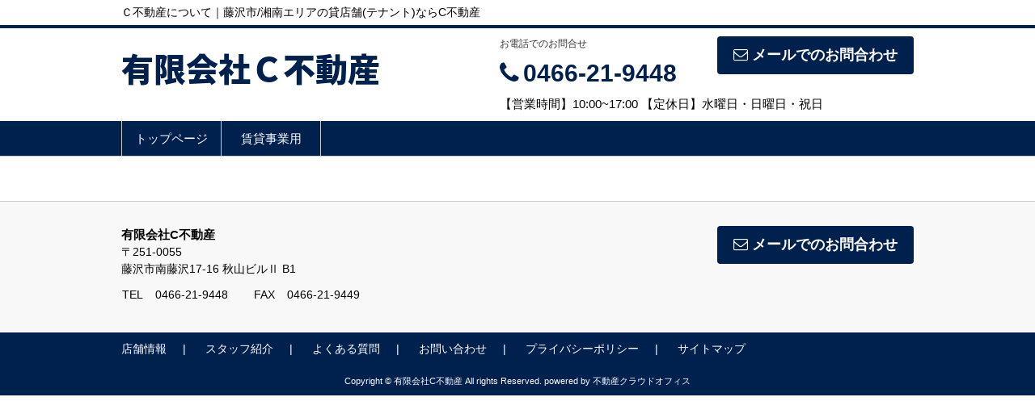

--- FILE ---
content_type: text/html; charset=UTF-8
request_url: https://www.cfudosan.com/about
body_size: 2315
content:
<!DOCTYPE html>
<html lang="ja">
<head>
<meta charset="UTF-8">
<title>Ｃ不動産について｜藤沢市/湘南エリアの貸店舗(テナント)ならC不動産</title>
<meta name="description" content="藤沢市周辺の不動産のことなら有限会社C不動産におまかせ下さい！湘南エリアの貸店舗・貸テナントをお探しの方ご相談ください。事業用物件のみならず、住宅の賃貸、中古住宅や中古マンションなどの中古売買物件や土地物件探し、リフォームに関するお手伝い、住宅ローンに関するご相談も承っております。その他にも不動産に関するお悩みなどがあれば、お気軽にご相談ください。所有している不動産物件のご売却や任意売却など、皆様の大切な財産の売却に関するご相談も承ります。売却をお考えの不動産物件の査定も無料で行います。賃貸物件の管理もお任せ下さい。有限会社C不動産は地域密着でお客さまを全力でサポートいたし">
<meta name="format-detection" content="telephone=no">

<link href="/js_com/lib/dojo/dijit/themes/claro/claro.css?1682154265" rel="stylesheet" type="text/css">
<link href="/css_com/lib/font-awesome/css/font-awesome.min.css?1682154264" rel="stylesheet" type="text/css">
<link href="/css_com/pc/common.css?1762407652" rel="stylesheet" type="text/css">
<link href="/css/layout.css?1694147445" rel="stylesheet" type="text/css">

<script src="/js_com/lib/jquery/jquery.js?1682154265"></script>
<script src="/js_com/common.js?1682154265"></script>
<script src="/js_com/util.js?1682154265"></script>
<script src="/js_com/init.js?1682154265"></script>
<script>var relPath = "/";var sslUrl = "https://www.cfudosan.com/";</script>
<meta property="og:url" content="https://www.cfudosan.com/about">
<meta property="og:type" content="article">
<meta property="og:title" content="Ｃ不動産について｜藤沢市/湘南エリアの貸店舗(テナント)ならC不動産">
<meta property="og:description" content="藤沢市周辺の不動産のことなら有限会社C不動産におまかせ下さい！湘南エリアの貸店舗・貸テナントをお探しの方ご相談ください。事業用物件のみならず、住宅の賃貸、中古住宅や中古マンションなどの中古売買物件や土地物件探し、リフォームに関するお手伝い、住宅ローンに関するご相談も承っております。その他にも不動産に関するお悩みなどがあれば、お気軽にご相談ください。所有している不動産物件のご売却や任意売却など、皆様の大切な財産の売却に関するご相談も承ります。売却をお考えの不動産物件の査定も無料で行います。賃貸物件の管理もお任せ下さい。有限会社C不動産は地域密着でお客さまを全力でサポートいたし">
<meta property="og:site_name" content="有限会社C不動産">
<meta property="og:image" content="//image.estate.sesh.jp/image/view/filename/csp_3909_0_2_0_1703612543.png/w/600/h/600">


<!-- Google tag (gtag.js) -->
<script async src="https://www.googletagmanager.com/gtag/js?id=G-89N6TLBJCM"></script>
<script>
  window.dataLayer = window.dataLayer || [];
  function gtag(){dataLayer.push(arguments);}
  gtag('js', new Date());

  gtag('config', 'G-89N6TLBJCM');
</script>
</head>

<body class="claro">

<header>
    <div class="header__tit">
        <h1 class="header_tit" id="bt-cms-catchcopy">Ｃ不動産について｜藤沢市/湘南エリアの貸店舗(テナント)ならC不動産</h1>
    </div>
    <div class="header clearfix">
        <div class="header__logo">
            <a href="https://www.cfudosan.com/" id="bt-cms-logo" class="header__logo-txt">
    <span class="">有限会社Ｃ不動産</span>
    </a>

        </div>
        <div class="header__inquiry">
            <div class="clearfix mB5">
                                <div class="header__inquiry-mail">
                    <a class="btn__inquiry-mail" href="https://www.cfudosan.com/index/inquiry" title="お問い合わせ"><i class="fa fa-envelope-o mR5"></i>メールでのお問合わせ</a>
                </div>
                                <div class="header__inquiry-tel">
                    <h2>お電話でのお問合せ</h2>
                    <h3><i class="fa fa-phone mR5"></i>0466-21-9448</h3>
                </div>
            </div>
            <p class="header__openClose">【営業時間】10:00~17:00 【定休日】水曜日・日曜日・祝日</p>
        </div>
    </div>
</header>

<nav>
    <div class="header__gNav">
        <div class="gNav clearfix" id="bt-cms-nav">
            <ul>
        <li class=""><a class="" href="https://www.cfudosan.com/">トップページ</a></li>
        <li class=""><a class="" href="https://www.cfudosan.com/estate/rent/business/list">賃貸事業用</a></li>
    </ul>

        </div>
    </div>
</nav>



<div class="contents layout_m clearfix">
    <div class="cont_main">
        


    </div>
</div>




<footer>
    <div class="footer">
        <div class="footer__shopinfo clearfix">
            <div class="footer__shopinfo-logo">
                
            </div>
            <div class="footer__shopinfo-address">
                <h2>有限会社C不動産</h2>
                <p>〒251-0055</p>
                <p>藤沢市南藤沢17-16 秋山ビルⅡ B1</p>
            </div>
                        <div class="footer__shopinfo-inquiry">
                <a class="btn__inquiry-mail" href="https://www.cfudosan.com/index/inquiry" title="お問い合わせ"><i class="fa fa-envelope-o mR5"></i>メールでのお問合わせ</a>
            </div>
                    </div>
        <div class="footer__shopinfo-contact clearfix">
            <div class="clearfix">
                <address>
                    <dl>
                        <dt>TEL</dt>
                        <dd>0466-21-9448</dd>
                    </dl>
                                        <dl>
                        <dt>FAX</dt>
                        <dd>0466-21-9449</dd>
                    </dl>
                                    </address>
            </div>
        </div>
    </div>
    <nav>
        <div class="footer__nav">
            <div class="footer__nav-inner" id="bt-cms-footer-nav">
                <ul class="clearfix">
        <li><a  href="https://www.cfudosan.com/cms/shop">店舗情報</a></li>
        <li><a  href="https://www.cfudosan.com/cms/staff">スタッフ紹介</a></li>
        <li><a  href="https://www.cfudosan.com/cms/ques">よくある質問</a></li>
        <li><a  href="https://www.cfudosan.com/index/inquiry">お問い合わせ</a></li>
        <li><a  href="https://www.cfudosan.com/cms/privacy">プライバシーポリシー</a></li>
            <li><a href="https://www.cfudosan.com/index/sitemap">サイトマップ</a></li>
    </ul>
            </div>
        </div>
    </nav>
</footer>

<div class="btn__page_top">
    <i class="fa fa-chevron-up"></i>
    <span>ページの先頭へ</span>
</div>


<div class="copyright"><small>Copyright &copy; 有限会社C不動産 All rights Reserved. powered by 不動産クラウドオフィス</small></div>
</body>
</html>
